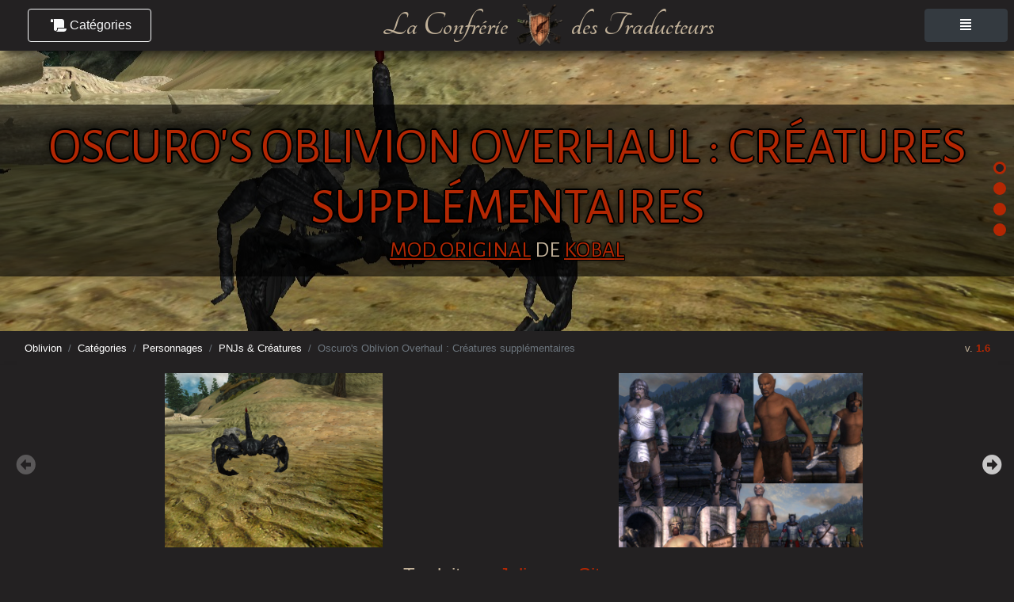

--- FILE ---
content_type: text/html; charset=UTF-8
request_url: https://www.confrerie-des-traducteurs.fr/oblivion/mods/2171/personnages/pnjs_et_creatures/oscuros_oblivion_overhaul__creatures_supplementaires
body_size: 7427
content:
<!DOCTYPE html>
<html lang="fr">
<head>
    <meta charset="UTF-8"/>
    <base href="/">
    <link rel="alternate" type="application/rss+xml" href="/oblivion/rss"/>
    <link rel="apple-touch-icon" sizes="57x57" href="favicons/apple-touch-icon-57x57.png"/>
    <link rel="apple-touch-icon" sizes="114x114" href="favicons/apple-touch-icon-114x114.png"/>
    <link rel="apple-touch-icon" sizes="72x72" href="favicons/apple-touch-icon-72x72.png"/>
    <link rel="apple-touch-icon" sizes="144x144" href="favicons/apple-touch-icon-144x144.png"/>
    <link rel="apple-touch-icon" sizes="60x60" href="favicons/apple-touch-icon-60x60.png"/>
    <link rel="apple-touch-icon" sizes="120x120" href="favicons/apple-touch-icon-120x120.png"/>
    <link rel="apple-touch-icon" sizes="76x76" href="favicons/apple-touch-icon-76x76.png"/>
    <link rel="apple-touch-icon" sizes="152x152" href="favicons/apple-touch-icon-152x152.png"/>
    <link rel="icon" type="image/png" href="favicons/favicon-196x196.png" sizes="196x196"/>
    <link rel="icon" type="image/png" href="favicons/favicon-96x96.png" sizes="96x96"/>
    <link rel="icon" type="image/png" href="favicons/favicon-32x32.png" sizes="32x32"/>
    <link rel="icon" type="image/png" href="favicons/favicon-16x16.png" sizes="16x16"/>
    <link rel="icon" type="image/png" href="favicons/favicon-128.png" sizes="128x128"/>
    <meta name="msapplication-TileColor" content="#FFFFFF"/>
    <meta name="msapplication-TileImage" content="favicons/mstile-144x144.png"/>
    <meta name="msapplication-square70x70logo" content="favicons/mstile-70x70.png"/>
    <meta name="msapplication-square150x150logo" content="favicons/mstile-150x150.png"/>
    <meta name="msapplication-wide310x150logo" content="favicons/mstile-310x150.png"/>
    <meta name="msapplication-square310x310logo" content="favicons/mstile-310x310.png"/>
    <meta http-equiv="X-UA-Compatible" content="IE=edge">
    <meta name="viewport" content="width=device-width, initial-scale=1">
    <meta name="Description" content="Traduction et création de mods pour Oblivion."/>
    <meta name="Keywords" content="Oblivion, tes, fallout, mods, mod, traduction, français, traductions, française, fr, confrérie, traducteurs"/>
    <meta name="Author" content="Pierre Galaup"/>
    <meta http-equiv="content-language" content="fr-FR"/>
    <meta name="language" content="fr-FR"/>

    <link rel="stylesheet" href="https://fonts.googleapis.com/css?family=Source+Sans+Pro:300,400,400i,700&display=fallback"/>
    <link rel="stylesheet" href="https://cdn.jsdelivr.net/npm/bootstrap@4.6.2/dist/css/bootstrap.min.css"/>
    <link rel="stylesheet" href="https://cdnjs.cloudflare.com/ajax/libs/font-awesome/5.15.4/css/all.min.css"/>

            <link rel="stylesheet" href="https://cdnjs.cloudflare.com/ajax/libs/slick-carousel/1.9.0/slick.min.css"/>
    <link rel="stylesheet" href="https://cdnjs.cloudflare.com/ajax/libs/slick-carousel/1.9.0/slick-theme.min.css"/>
    <link rel="stylesheet" href="https://cdnjs.cloudflare.com/ajax/libs/lightgallery/1.10.0/css/lightgallery.min.css"/>
    <link rel="stylesheet" href="https://cdn.jsdelivr.net/npm/select2@4.0.13/dist/css/select2.min.css">
    <link rel="stylesheet" href="design/libraries/select2-theme-bootstrap4-1.0.0/select2-bootstrap.min.css">

            <link rel="stylesheet" type="text/css" href="design/assets/oblivion.7c6e12c812b53e322fb910ce605b308a0422f8de.css" media="all" />
    
    <!--[if lt IE 9]>
    <script src="https://cdnjs.cloudflare.com/ajax/libs/html5shiv/3.7.3/html5shiv.min.js"></script>
    <script src="https://cdnjs.cloudflare.com/ajax/libs/respond.js/1.4.2/respond.min.js"></script><![endif]-->
    <script>window.MSInputMethodContext && document.documentMode && document.write('<script src="https://cdn.jsdelivr.net/gh/nuxodin/ie11CustomProperties@4.1.0/ie11CustomProperties.min.js"><\/script>');</script>

    <title>Oscuro&#039;s Oblivion Overhaul : Créatures supplémentaires - La Confrérie des Traducteurs</title>

            <meta name="twitter:card" content="summary_large_image">
        <meta name="twitter:site" content="@Confrerie_Trads">
        <meta name="twitter:title" content="Oscuro&#039;s Oblivion Overhaul : Créatures supplémentaires">
        <meta name="twitter:description" content="Rajoute de nombreuses créatures à OOO. ">
        <meta name="twitter:creator" content="@Confrerie_Trads">
        <meta name="twitter:image:src" content="https://mods2.confrerie-des-traducteurs.fr/oblivion/2171/images/thumb_tab.jpg">

        <meta property="og:title" content="Oscuro&#039;s Oblivion Overhaul : Créatures supplémentaires"/>
        <meta property="og:type" content="article"/>
        <meta property="og:url" content=""/>
        <meta property="og:image" content="https://mods2.confrerie-des-traducteurs.fr/oblivion/2171/images/thumb_tab.jpg"/>
        <meta property="og:description" content="Rajoute de nombreuses créatures à OOO. "/>
        <meta property="og:site_name" content="La Confrérie des Traducteurs"/>
        <meta property="og:locale" content="fr_FR"/>
    </head>

<body class="wrapper d-flex flex-direction-column m-0">
<section id="content">

    <nav id="nav" class="navbar navbar-expand-xxl fixed-top no-gutters m-0 px-2 py-0">
        <button id="nav-button" class="btn btn-dark d-inline-block d-xxl-none col-2 col-sm-1 order-3 py-2 px-3" type="button" data-toggle="collapse" data-target=".navbarSupportedContent" aria-controls="navbarSupportedContent" aria-expanded="false" aria-label="Toggle navigation">
            <i class="fas fa-align-justify"></i>
        </button>
        <div id="sidebarCollapse" class="col-xxl-1 col-2 order-1 d-flex justify-content-center">
            <button type="button" class="btn btn-outline-light side-menu-btn d-flex px-4 py-3 py-lg-2 px-lg-auto px-xxl-1">
                <i class="fas fa-scroll my-auto m-1"></i>
                <p class="category m-0 d-none d-lg-block">Catégories</p>
            </button>
        </div>
        <div class="collapse navbar-collapse col-xl-3 navbarSupportedContent order-xl-2 order-4 text-left">
            <ul class="nav navbar-nav col-xl-12 col-7 m-auto p-0 d-flex text-center justify-content-around">
                <li class="nav-item p-0 m-auto col-auto d-inline-flex">
                    <a class="nav-link px-0 ml-xl-2" href=""><i class="FA-icon fas fa-home"></i>Portail</a>
                </li>
                <li class="nav-item p-0 m-auto col-auto d-inline-flex">
                    <a class="nav-link px-0" href="forum"><i class="FA-icon fas fa-users"></i>Forum</a>
                </li>
                <li class="nav-item dropdown p-0 m-auto col-auto">
                    <a class="otherGames nav-link dropdown-toggle px-0 m-auto" href="#" id="navbarDropdownMenu" role="button" data-toggle="dropdown" aria-haspopup="true" aria-expanded="false"><i class="FA-icon fas fa-gamepad"></i>Les autres jeux</a>
                    <div class="dropdown-menu mx-auto mb-3" aria-labelledby="navbarDropdownMenu">
                                                    <a class="dropdown-item p-1" href="/morrowind">Morrowind</a>
                                                                                                    <a class="dropdown-item p-1" href="/skyrim">Skyrim</a>
                                                <div class="dropdown-divider"></div>
                                                    <a class="dropdown-item p-1" href="/fallout3">Fallout 3</a>
                                                                            <a class="dropdown-item p-1" href="/fallout-new-vegas">Fallout New Vegas</a>
                                                                            <a class="dropdown-item p-1" href="/fallout4">Fallout 4</a>
                                                                            <div class="dropdown-divider"></div>
                            <a class="dropdown-item p-1" href="/general">Site généraliste</a>
                                            </div>
                </li>
            </ul>
        </div>
        <div class="col-auto order-xl-2 order-2 m-auto text-center navbar-brand">
            <a class="d-inline-flex m-0 h2" href="/oblivion">
                <p class="m-0 align-self-center">La Confrérie</p>
                <img src="design/images/logos/confrerie-des-traducteurs-small.png" class="logo-conf" alt="Logo">
                <p class="m-0 align-self-center">des Traducteurs</p>
            </a>
        </div>
        <div class="collapse navbar-collapse col-xl-4 ml-auto navbarSupportedContent order-lg-4 order-5">
            <ul class="nav navbar-nav col-xl-12 col-12 m-0 text-center p-0">
                <li class="nav-item p-0 d-inline-flex col-auto col-xl-5 flex-1 order-4 order-xl-1 order-4 mb-3 mx-auto mx-xl-0 mb-xl-0">
                    <input id="searchbar" class="col-9 form-control py-0 my-auto" type="search" placeholder="Rechercher" aria-label="Search">
                    <button class="search-btn btn btn-outline-light col-auto ml-1 my-auto" type="submit" onclick="SubmitFastSearch();"><i class="fas fa-search"></i></button>
                </li>
                <li class="nav-item d-inline-flex col-auto col-xl-auto m-auto p-0 order-1 order-xl-2">
                    <a class="nav-link p-0 m-1 ml-xl-3" href="https://fr.tipeee.com/la-confrerie-des-traducteurs"><i class="FA-icon far fa-heart"></i>Tipee</a>
                </li>
                <li class="nav-item d-inline-flex col-auto col-xl-auto m-auto p-0 order-1 order-xl-2">
                    <a class="nav-link p-0 m-1 ml-xl-3" href="https://www.confrerie-des-traducteurs.fr/wiki"><i class="FA-icon fas fa-book"></i>Wiki</a>
                </li>
                <li class="nav-item d-inline-flex col-auto col-xl-auto m-auto p-0 order-2 order-xl-3">
                    <a class="nav-link p-0 m-1" href="forum/page/discord"><i class="FA-icon fab fa-discord"></i>Discord</a>
                </li>

                            </ul>
        </div>
    </nav>

    <nav id="sidebar">
        <div class="h5 search-side pl-3 mt-4 px-0 py-3">
            <a class="" href="/oblivion/recherche/?search=advanced">Recherche avancée</a>
        </div>

        <div class="sidebar-header h4 font-weight-bold p-3">
            <a class="mods" href="/oblivion/categories">Catégories</a>
        </div>
        <ul class="list-unstyled components">
                                                <a href="#armurerieSubmenu" data-toggle="collapse" aria-expanded="false" class="dropdown dropdown-toggle">Armurerie</a>
                    <ul class="collapse list-unstyled inner-ul" id="armurerieSubmenu">
                                                    <li><a href="/oblivion/categories/armurerie/armes">Armes</a></li>
                                                    <li><a href="/oblivion/categories/armurerie/armes_et_armures">Armes &amp; Armures</a></li>
                                                    <li><a href="/oblivion/categories/armurerie/armures">Armures</a></li>
                                            </ul>
                                                                <li><a href="/oblivion/categories/audio">Audio</a></li>
                                                                <li><a href="/oblivion/categories/correctifs">Correctifs</a></li>
                                                                <a href="#cyrodiilSubmenu" data-toggle="collapse" aria-expanded="false" class="dropdown dropdown-toggle">Cyrodiil</a>
                    <ul class="collapse list-unstyled inner-ul" id="cyrodiilSubmenu">
                                                    <li><a href="/oblivion/categories/cyrodiil/habitations">Habitations</a></li>
                                                    <li><a href="/oblivion/categories/cyrodiil/lieux">Lieux</a></li>
                                                    <li><a href="/oblivion/categories/cyrodiil/villes_et_villages">Villes &amp; Villages</a></li>
                                            </ul>
                                                                <a href="#graphismesSubmenu" data-toggle="collapse" aria-expanded="false" class="dropdown dropdown-toggle">Graphismes</a>
                    <ul class="collapse list-unstyled inner-ul" id="graphismesSubmenu">
                                                    <li><a href="/oblivion/categories/graphismes/apparence">Apparence</a></li>
                                                    <li><a href="/oblivion/categories/graphismes/environnement">Environnement</a></li>
                                                    <li><a href="/oblivion/categories/graphismes/interface">Interface</a></li>
                                                    <li><a href="/oblivion/categories/graphismes/retexturations">Retexturations</a></li>
                                            </ul>
                                                                <li><a href="/oblivion/categories/guildes_et_quetes">Guildes &amp; Quêtes</a></li>
                                                                <li><a href="/oblivion/categories/jouabilite">Jouabilité</a></li>
                                                                <li><a href="/oblivion/categories/magie">Magie</a></li>
                                                                <li><a href="/oblivion/categories/nehrim">Nehrim</a></li>
                                                                <li><a href="/oblivion/categories/objets_et_consommables">Objets &amp; Consommables</a></li>
                                                                <a href="#personnagesSubmenu" data-toggle="collapse" aria-expanded="false" class="dropdown dropdown-toggle">Personnages</a>
                    <ul class="collapse list-unstyled inner-ul" id="personnagesSubmenu">
                                                    <li><a href="/oblivion/categories/personnages/compagnons">Compagnons</a></li>
                                                    <li><a href="/oblivion/categories/personnages/pnjs_et_creatures">PNJs &amp; Créatures</a></li>
                                                    <li><a href="/oblivion/categories/personnages/races">Races</a></li>
                                            </ul>
                                                                <li><a href="/oblivion/categories/ressources_communes">Ressources communes</a></li>
                                                                <li><a href="/oblivion/categories/utilitaires">Utilitaires</a></li>
                                                                <li><a href="/oblivion/categories/vetements_et_accessoires">Vêtements &amp; Accessoires</a></li>
                                    </ul>
    </nav>

    
            <div data-spy="affix" id="dot-nav" class="d-xs-none">
            <ul class="list-unstyled p-0 m-0">
                <li class="awesome-tooltip active" title="Médias"><a href="#header"></a></li>
                <li class="awesome-tooltip" title="Prérequis"><a href="#prerequis"></a></li>
                <li class="awesome-tooltip" title="Description"><a href="#description"></a></li>
                <li class="awesome-tooltip" title="Télécharger"><a href="#download"></a></li>
            </ul>
        </div>
        
    
            <section class="header-fit">
        <header id="header">
            <div class="page-header d-flex flex-wrap" id="topImage" style="background-image: url('https://mods2.confrerie-des-traducteurs.fr/oblivion/2171/images/big/1.jpg');">
                <div class="page-title col-12 text-center p-3 mt-auto">

                    
                    <h1 class="m-0">Oscuro&#039;s Oblivion Overhaul : Créatures supplémentaires</h1>
                    
                                            <h3 class="modFrom m-0"><a target="_blank" class="author author-link" href="https://www.nexusmods.com/oblivion/mods/45380/?">Mod original</a> de
                                <span class="author">
                                <a class="author author-link" target="_blank" href="/oblivion/recherche/?search=advanced&aAuthors=1287-Kobal">Kobal</a>                            </span>
                        </h3>
                                    </div>
                                <div class="tags col-12 tags-upper align-self-end">
                    <div class="inner-tags justify-content-end flex-wrap d-none d-md-flex" style="margin-right: 10px;">
                                            </div>
                </div>
            </div>

                        <div class="col-12 d-flex justify-content-between flex-wrap breadcrumb-mod">
                <nav aria-label="breadcrumb col-12 col-md-8 rounded-0 m-0">
                    <ol class="breadcrumb rounded-0 m-0 text-white">
                                                    <li class="breadcrumb-item">
                                <a href="oblivion">Oblivion</a>                            </li>
                                                    <li class="breadcrumb-item">
                                <a href="oblivion/categories">Catégories</a>                            </li>
                                                    <li class="breadcrumb-item">
                                <a href="oblivion/categories/personnages">Personnages</a>                            </li>
                                                    <li class="breadcrumb-item">
                                <a href="oblivion/categories/personnages/pnjs_et_creatures">PNJs &amp; Créatures</a>                            </li>
                                                    <li class="breadcrumb-item active" aria-current="page">
                                Oscuro&#039;s Oblivion Overhaul : Créatures supplémentaires                            </li>
                                            </ol>
                </nav>
                                    <p class="version-top col-12 col-md-4 mb-0 align-self-center text-md-right">v. <span class="version-top-number">1.6</span></p>
                            </div>
                        <section id="slider" class="slider col-12 slider-hidden">
                
                                                                                        <a class="slide" href="https://mods2.confrerie-des-traducteurs.fr/oblivion/2171/images/big/1.jpg">
                                <img alt="Image du mod" src="https://mods2.confrerie-des-traducteurs.fr/oblivion/2171/images/big/1.jpg">
                            </a>
                                                                                                <a class="slide" href="https://mods2.confrerie-des-traducteurs.fr/oblivion/2171/images/big/2.jpg">
                                <img alt="Image du mod" src="https://mods2.confrerie-des-traducteurs.fr/oblivion/2171/images/big/2.jpg">
                            </a>
                                                                                                <a class="slide" href="https://mods2.confrerie-des-traducteurs.fr/oblivion/2171/images/big/3.jpg">
                                <img alt="Image du mod" src="https://mods2.confrerie-des-traducteurs.fr/oblivion/2171/images/big/3.jpg">
                            </a>
                                                                                                <a class="slide" href="https://mods2.confrerie-des-traducteurs.fr/oblivion/2171/images/big/4.jpg">
                                <img alt="Image du mod" src="https://mods2.confrerie-des-traducteurs.fr/oblivion/2171/images/big/4.jpg">
                            </a>
                                                                                                <a class="slide" href="https://mods2.confrerie-des-traducteurs.fr/oblivion/2171/images/big/5.jpg">
                                <img alt="Image du mod" src="https://mods2.confrerie-des-traducteurs.fr/oblivion/2171/images/big/5.jpg">
                            </a>
                                                                                                <a class="slide" href="https://mods2.confrerie-des-traducteurs.fr/oblivion/2171/images/big/6.jpg">
                                <img alt="Image du mod" src="https://mods2.confrerie-des-traducteurs.fr/oblivion/2171/images/big/6.jpg">
                            </a>
                                                                                                <a class="slide" href="https://mods2.confrerie-des-traducteurs.fr/oblivion/2171/images/big/7.jpg">
                                <img alt="Image du mod" src="https://mods2.confrerie-des-traducteurs.fr/oblivion/2171/images/big/7.jpg">
                            </a>
                                                            
                                                                                                                                                                                                                                                                                                                                                                                    </section>
        </header>

                <div id="prerequis" class="bandeau col-12 pb-4 text-center bandeau-autorities">
            <ul class="team col-12  d-md-flex flex-wrap justify-content-around list-unstyled p-0 m-0">
                                    <li>Traduit par <span>Julianos, Sita</span></li>
                                                                                                            </ul>
        </div>
    </section>
        <main class="background" style="background-image: url('design/images/backgrounds/oblivion.jpg'); background-size: cover;">
                     <section class="requirements text-center col-12 py-5 d-inline-flex flex-wrap px-0">
                <div class="col-12 pb-4">
                    <h2>Version                         1.6</h2>
                    <a class="VO" target="_blank" href="https://www.nexusmods.com/oblivion/mods/45380/?">(Lien vers la version originale)</a>                                    </div>
                
                <div class="divider2 divider2-norequired col-6 p-0 mb-0 mt-5 mx-auto"></div>

                <p class="col-xl-8 col-12 mx-auto mt-5 h3">Pour échanger, signaler une erreur ou rapporter un souci, veuillez poster sur le forum :</p>
                <div class="SAML col-12 d-flex justify-content-around text-center">
                    <a class="h4" href="https://www.confrerie-des-traducteurs.fr/forum/viewtopic.php?t=19830">TOPIC SAML</a>
                </div>
            </section>
        
                <section id="description" class="description">
            <div class="bandeau col-12 d-flex text-center py-3">
                <h2 class="col-12 align-self-center m-auto">Description</h2>
            </div>
            <div class="description-inner col-xs-12 col-xl-10 m-auto text-center">

                <div class="description-details col-xl-8 mx-auto m-5 text-left px-0">
                    OOO est une overhaul de très bonne qualité, FCOM également mais il est beaucoup plus instable et incompatible avec d'autres mods. <br />
Malheureusement OOO n'a pas un bestiaire énorme, le but de ce mod est d'augmenter ce dernier et de rendre l'expérience d'OOO plus intéressante. <br />
Le mod est divisé en trois parties, chacune se focalisant sur un type d'ennemi. <br />
<br />
Les créatures avec des * sont considérés comme mythiques/boss.<br />
Le mod rajoute également quelques armes et armures en rapport avec le contenu comme l'armure du seigneur daedrique pour l'addon des Daedras. <br />
<br />
1. Les créatures <br />
• Lapins : remplacent certains loups errants<br />
• Renards : idem<br />
• Lapins, renards et trolls des neiges : montagnes de Bruma<br />
• Bubbulture : un oiseau qui peut-être trouvé dans les forêts de Boinoir. <br />
• Serpent : forêts de Boinoir et quelques endroits aléatoires. <br />
• Scorpion : côte d'Anvil<br />
• Tigre : nouveau familier des amazones. <br />
• Buffle<br />
• Nouvelle varité de gobelin<br />
• Chauve-souris<br />
• Géant des collines : créature rare qui peut-être près des montagnes et des collines. Très puissante, elle vous laissera tranquille à moins que nous n'approchiez de trop près. <br />
• Lamia et dreugh dans les zones aquatiques d'OOO considérés comme dangereuses. <br />
• Loup effrayant*<br />
• Durzog*<br />
• Scorpion géant*<br />
<br />
Les trolls sont maintenant plus puissants (un grade en dessous des ogres) et apparaissent plus tard. <br />
Les loups effrayant prennent leur ancienne place. <br />
Les serpents et les scorpions ont un poison qui dure assez longtemps. <br />
<br />
<br />
2. Les morts-vivants : <br />
Dans OOO les morts-vivants sont les seuls créatures qui n'ont pas de version plus forte. <br />
Maintenant ce ne plus le cas, je vous recommande fortement de lire les affiches dans les cités car certains donjons sont devenus beaucoup plus dure. <br />
<br />
• Les chefs squelettes de la brigade mystique ont des armures que vous pourrez parfois récupérer. <br />
• Zombie de différentes races. <br />
• Liches femelles<br />
• Spectre de seigneur<br />
• Nouveaux rats<br />
• Goules<br />
• Banshee<br />
• Chevaliers morts-vivants. <br />
• Différents boss/morts-vivants liés à des quêtes vanilla et d'OOO ont une apparence spéciale. <br />
<br />
Et une petite surprise, un artéfact de Morrowind, à vous de le trouver.<br />
<br />
<br />
3. Les daedras : <br />
• Il y a déjà une grande varité de daedras dans Oblivion et encore plus avec OOO. <br />
Cependant l'invasion des daedras est une blague, la difficulté des portes d'Oblivion est une blague, le butin inintéressant. <br />
À partir de maintenant vous allez en baver pour obtenir le titre de Héros de Kvatch, l'Oblivion utilise maintenant un système de nivellement pour ses troupes, couplés à une plus grande quantité de troupes mieux formés. <br />
La pierre sigilaire est mieux protégée, impossible d'aller la récupérer en passant. <br />
• Les drémoras Valkynaz sont plus rares et ne portent plus que rarement un ensemble daedrique, mais il y a une probabilité que le butin soit enchanté. <br />
• Quelques boss de haut niveau, dont un qui porte l'armure du seigneur daedrique. (En fait c'est l'armure daedrique de Morrowind qui est beaucoup plus belle) <br />
• Les pierres sigilaires sont maintenant beaucoup plus puissantes afin de mieux correspondre au reste d'OOO. <br />
• Les alliés de la quête principale sont devenus beaucoup plus puissants pour avoir une chance de survie, contrairement à vous... <br />
• Un easter egg...
                </div>
                
                
                            </div>

                        <div id="download" class="download col-12 text-center my-4">
                                                                                                
                                    <a href="/oblivion/telechargement/2171/0" role="button">
                        <button class="btn btn-lg" data-toggle="tooltip" data-html="true" data-placement="top"
                                data-original-title="Taille de l'archive : 215.15 Mo"><i class="fas fa-cloud-download-alt"></i> Télécharger le mod !
                        </button>
                    </a>
                
                <br/>
                <small>
                                            Mise à jour de l’archive&nbsp;: 30/10/2016 02:24:53                                    </small>
            </div>

                        <p class="share mb-0 pb-3 col-12 text-center h3">Retrouvez nos guides pour installer au mieux vos mods :<br/>
                <a target="_blank" href="https://www.confrerie-des-traducteurs.fr/wiki" class="mr-2 d-inline-block h4">Les guides de la Confrérie des Traducteurs</a>
            </p>

                        <p class="share mb-0 pb-3 col-12 text-center">Partager le mod :<br/>
                <a target="_blank" data-toggle="tooltip" title="Facebook" href="https://www.facebook.com/sharer.php?u=&t=Oscuro&#039;s Oblivion Overhaul : Créatures supplémentaires" class="facebook-button mr-2 d-inline-block" rel="nofollow" onclick="window.open(this.href, '', 'menubar=no,toolbar=no,resizable=yes,scrollbars=yes,height=500,width=700');return false;"><i class="FA-icon fab fa-facebook-square"></i></a>
                <a target="_blank" data-toggle="tooltip" title="Envoyer par Email" href="mailto:?subject=Oscuro&#039;s Oblivion Overhaul : Créatures supplémentaires&body=" class="mail-button mr-2 d-inline-block" rel="nofollow"><i class="FA-icon fas fa-envelope-square"></i></a>
            </p>
        </section>

            </main>

    <footer id="footer" class="col-12 p-3 mb-0 d-flex flex-wrap justify-content-between">
        <div class="col-6 col-md-2 order-2 order-md-1 d-flex flex-wrap p-0">
            <a class="col-12 px-0 my-auto" href="/oblivion/rss"><i class="FA-icon fas fa-rss"></i>Flux RSS</a>
            <a class="col-12 px-0 my-auto" href="/oblivion/dons"><i class="FA-icon fas fa-hand-holding-usd"></i>Faire un don</a>
        </div>
        <div class="col-12 col-md-8 text-center p-0 order-1 order-md-2">
            <div class="d-flex col-12 col-md-auto justify-content-around justify-content-sm-center p-0">
                <a href="/oblivion/admin/edition_mod/2171/?global=0" data-toggle="tooltip" title="Administration du site">
                    <i class="FA-icon fas fa-cogs"></i>
                </a>
                <p class="mb-1 mr-1">- La Confrérie des Traducteurs - Site Oblivion -</p>
                <a href="/oblivion/contact" data-toggle="tooltip" title="Contact">
                    <i class="FA-icon fas fa-paper-plane"></i>
                </a>
            </div>
            <div>
                <a href="https://www.facebook.com/groups/124898187535063/" target="_blank" data-toggle="tooltip" title="Rejoindre la Confrérie des Traducteurs sur Facebook">
                    <i class="FA-icon fab fa-facebook-square"></i>
                </a>
                <a href="https://steamcommunity.com/groups/confrerie-des-traducteurs" target="_blank" data-toggle="tooltip" title="Rejoindre la Confrérie des Traducteurs sur Steam">
                    <i class="FA-icon fab fa-steam-square"></i>
                </a>
                <a href="https://www.youtube.com/channel/UCpUcyVtYtlpjPlJrhv3IcfQ" target="_blank" data-toggle="tooltip" title="Rejoindre la Confrérie des Traducteurs sur Youtube">
                    <i class="FA-icon fab fa-youtube-square"></i>
                </a>
            </div>
            <div class="p-0 m-0 d-flex justify-content-center m-0">
                <p class="m-0">Créé avec <i class="fas fa-coffee"></i> &amp; <i class="fas fa-headphones-alt"></i> par Jennifer Joret et <a href="https://www.pierre-galaup.fr" target="_blank" data-toggle="tooltip" title="Développeur">Pierre Galaup</a> (<a href="/oblivion/credits">crédits</a>)</p>
            </div>
        </div>
        <div class="col-6 col-md-2 order-3 order-md-3 d-flex flex-wrap p-0">
            <a class="col-12 px-0 text-right" href="/oblivion/aboutus">About us<i class="FA-icon fas fa-thumbs-up ml-2"></i></a>
            <a class="col-12 px-0 m-auto text-right" href="forum/viewforum.php?f=78">Livre d'or<i class="FA-icon fas fa-book-open ml-2"></i></a>
        </div>
    </footer>
    <iframe class="height-change-listener" tabindex="-1"></iframe>
</section>


<script src="https://cdnjs.cloudflare.com/ajax/libs/jquery/3.7.1/jquery.min.js"></script>
<script src="https://cdn.jsdelivr.net/npm/bootstrap@4.6.2/dist/js/bootstrap.bundle.min.js"></script>
<script src="https://cdnjs.cloudflare.com/ajax/libs/font-awesome/5.15.4/js/all.min.js"></script>
<script src="https://cdnjs.cloudflare.com/ajax/libs/axios/1.10.0/axios.min.js"></script>
<script src="https://cdn.jsdelivr.net/npm/bootstrap-autocomplete@2.3.7/dist/latest/bootstrap-autocomplete.min.js"></script>

<script>
    const game = 'oblivion';
    const isSkyrim = false;

    const fastSearchUrl = '/oblivion/api/recherche/autocomplete';
</script>

<script src="design/assets/generic.a8498ee94348d8467c12e067eb6a8e7a626f8689.js"></script>

    <script src="https://cdnjs.cloudflare.com/ajax/libs/slick-carousel/1.9.0/slick.min.js"></script>
    <script src="https://cdnjs.cloudflare.com/ajax/libs/jquery-mousewheel/3.2.2/jquery.mousewheel.min.js"></script>
    <script src="https://cdnjs.cloudflare.com/ajax/libs/lightgallery/1.10.0/js/lightgallery.min.js"></script>

            <script src="design/assets/mods.06195c066ee758741fd6dee013a052a33bc6bb9b.js"></script>
    
</body>
</html>

--- FILE ---
content_type: text/css
request_url: https://www.confrerie-des-traducteurs.fr/design/assets/oblivion.7c6e12c812b53e322fb910ce605b308a0422f8de.css
body_size: 4484
content:
@import url('https://fonts.googleapis.com/css2?family=Alegreya+Sans&display=swap');@import url('https://fonts.googleapis.com/css2?family=Tangerine:wght@700&display=swap');@font-face{font-family:'Segoe UI';font-style:normal;font-weight:400;src:local('Segoe UI'),url(/design/webfonts/segoeui.ttf) format('ttf')}:root{--nexusmod:#8197ec}*{font-family:'Segoe UI',sans-serif}body{background-color:var(--fonce)}.page-title h1,.modName,.modFrom,.author,a.nav-link{font-family:'Alegreya Sans',sans-serif}.navbar-brand p{font-family:'Tangerine',cursive}.navbar-brand a{font-size:2.2em !important}.btn:focus,.btn:active,a:focus,a:active,button:focus,button:active{outline:none !important;-webkit-box-shadow:none !important;box-shadow:none !important}#navbar a[aria-expanded=true]{color:#fff;background:var(--fonce)}.FA-icon{margin-right:.3em;color:var(--moyen) !important}.background{background-position:top;background-attachment:fixed}.requirements,.description,.inner-page{background-image:url(/design/images/sites/texture-noise.png) !important}.navbar{background-color:var(--fonce);-webkit-box-shadow:0 10px 15px -5px rgba(0,0,0,.75);box-shadow:0 10px 15px -5px rgba(0,0,0,.75)}.navbar-brand{color:var(--clair)}.h2{font-size:1.9em}.navbar-nav .nav-link{color:#fff}a.nav-link{color:#fff;font-weight:100}a:hover{color:var(--moyen) !important}.logo-conf{height:100%;width:60px;max-width:60px;margin:0 10px}.search-btn:hover,.side-menu-btn:hover{background-color:var(--fonce);color:var(--moyen);border-color:var(--moyen)}input[type=search]:focus{-webkit-box-shadow:none;box-shadow:none}.dropdown-menu.show,#ui-id-1{border-color:var(--fonce);background-color:var(--fonce)}.dropdown-menu.show a,#ui-id-1 .ui-menu-item div{color:#fff !important}.dropdown-menu.show a:hover,#ui-id-1 .ui-menu-item div:hover{font-weight:700;color:var(--moyen) !important;background-color:var(--background) !important;border-color:#000 !important}#ui-id-1{z-index:2000 !important;position:fixed !important}#admin{position:fixed;right:10px;top:10%;z-index:999;border:2px solid var(--moyen);border-radius:50%;background-color:var(--fonce);outline:none;color:#fff;width:3em;height:3em}#admin a{padding:1rem}#dot-nav{position:fixed;right:10px;top:27%;height:auto;z-index:999}#dot-nav-counter{position:fixed;right:10px;top:18%;height:auto;z-index:999}#dot-nav li,#dot-nav-counter li{position:relative;background-color:var(--moyen);border:3px solid var(--moyen);border-radius:15px;cursor:pointer;padding:5px;height:10px;margin-top:10px;width:10px}#dot-nav li.active,#dot-nav-counter li.active,#dot-nav li:hover,#dot-nav-counter li:hover{background-color:var(--fonce)}.header-fit{display:-webkit-box !important;display:-ms-flexbox !important;display:flex !important;-webkit-box-orient:vertical !important;-webkit-box-direction:normal !important;-ms-flex-direction:column !important;flex-direction:column !important;min-height:100vh}header{display:contents}.page-header{word-wrap:break-word;background-position:center;background-attachment:fixed;background-repeat:no-repeat;background-size:cover;min-height:58vh;-webkit-box-flex:1;-ms-flex:1;flex:1}.page-title{background-color:rgba(0,0,0,.6);color:var(--clair);text-shadow:1px 0 0 #000,-1px 0 0 #000,0 1px 0 #000,0 -1px 0 #000,1px 1px #000,-1px -1px 0 #000,1px -1px 0 #000,-1px 1px 0 #000,0 0 5px #000;text-transform:uppercase}.page-title h1{color:var(--title);text-shadow:2px 0 0 #000,-2px 0 0 #000,0 2px 0 #000,0 -2px 0 #000,1px 1px #000,-1px -1px 0 #000,1px -1px 0 #000,-1px 1px 0 #000,0 0 10px #000;font-size:4rem}.author{color:var(--title)}.author-link{-webkit-text-decoration:underline var(--title) !important;text-decoration:underline var(--title) !important;cursor:pointer}.tag{white-space:nowrap;cursor:pointer;background-color:var(--fonce) !important;color:var(--clair) !important;font-size:.8rem}.fa-tag{color:var(--moyen) !important}.fa-tags{color:var(--fonce) !important}.tag-more{background-color:var(--moyen) !important;color:var(--fonce) !important}.tag-more:hover{color:var(--clair) !important}ol.breadcrumb,.version-top{font-size:.8em;background-color:var(--fonce)}.version-top{color:var(--clair)}.version-top-number{color:var(--moyen);font-weight:700}.slider{background-color:var(--fonce);padding:10px 50px;overflow:hidden;-webkit-box-shadow:0 5px 10px -5px rgba(0,0,0,.75);box-shadow:0 5px 10px -5px rgba(0,0,0,.75)}.slider-hidden{height:1px;opacity:0;filter:alpha(opacity=0);overflow:hidden}.slide{padding:0 5px;height:220px;overflow:hidden}.slick-slide img{max-width:100%;max-height:100%;width:auto;height:auto;margin:auto;position:relative;top:50%;-webkit-transform:translateY(-50%);transform:translateY(-50%)}.slick-prev:before{content:'\f359';font-family:'Font Awesome\ 5 Free';font-weight:900;font-size:25px}.slick-next:before{content:'\f35a';font-family:'Font Awesome\ 5 Free';font-weight:900;font-size:25px}.slick-next{right:20px}.slick-prev{left:20px}.lg-outer .lg-thumb-item.active,.lg-outer .lg-thumb-item:hover{border-color:var(--moyen)}.slide-video{filter:brightness(20%);-webkit-filter:brightness(20%)}.overlay{position:relative;top:-220px;height:100%;z-index:200;display:-webkit-box;display:-ms-flexbox;display:flex;-webkit-box-pack:center;-ms-flex-pack:center;justify-content:center}.overlay .fa-play{z-index:300;position:relative;top:40%;height:50px;width:70px;padding:10px;border-radius:20%;border:2px solid var(--clair);color:var(--clair);-webkit-filter:drop-shadow(0px 0px 1px rgba(0,0,0,.9));filter:drop-shadow(0px 0px 1px rgba(0,0,0,.9))}.bandeau{background-color:var(--fonce)}.bandeau .team{font-size:1.5rem;font-family:'Alegreya Sans',sans-serif;color:var(--clair)}.team li{margin:0 15px}.team a{color:var(--moyen)}.team a:hover{color:var(--clair) !important}.team span{color:var(--moyen)}.not-proofread{color:#fff;background-color:var(--moyen);border-radius:.3rem;padding:0 .5rem}.not-proofread a{color:#fff !important}.not-proofread a:hover{color:#fff !important}.requirements{background:rgba(255,255,255,.8)}.requirements h2{text-transform:uppercase;color:var(--fonce)}.requirements span{cursor:pointer;-webkit-text-decoration:underline var(--fonce);text-decoration:underline var(--fonce)}.requirements h3{text-transform:uppercase;color:var(--fonce)}.requirements-list li a{cursor:pointer !important;-webkit-text-decoration:underline var(--moyen);text-decoration:underline var(--moyen)}.requirements-list li{font-size:1.5rem}.divider{max-width:.2%;background:var(--fonce);min-height:80px;margin:2% auto}.requirements p{color:var(--fonce)}.divider2{max-height:2px;background:var(--fonce);min-width:80px;min-height:2px;min-width:70%}.divider2-norequired{margin-top:.5rem !important;min-width:50% !important}.SAML{text-transform:uppercase;color:var(--fonce)}.SAML a{-webkit-text-decoration:underline var(--moyen);text-decoration:underline var(--moyen)}.SAML a:hover{color:var(--moyen) !important;-webkit-text-decoration:underline var(--moyen);text-decoration:underline var(--moyen)}.VO{color:var(--fonce);-webkit-text-decoration:underline var(--moyen);text-decoration:underline var(--moyen)}.description{background:rgba(255,255,255,.8)}.bandeau h2{text-transform:uppercase;color:var(--moyen);font-family:'Alegreya Sans',sans-serif}.description-list li{margin:1vh auto}.tags .ici{-webkit-text-decoration:underline var(--moyen);text-decoration:underline var(--moyen)}.tab-pane.active{background-color:var(--clair) !important;border:1px solid var(--fonce) !important}.spoiler.active{background-color:var(--clair) !important;border-bottom:1px solid var(--clair) !important;border-bottom:none !important;position:relative;outline:none;z-index:10}.spoiler{border:1px solid var(--fonce) !important;color:#fff !important;background-color:var(--fonce) !important;border-radius:5px 5px 0 0 !important;padding:5px !important;-webkit-transition:all .2s;transition:all .2s;outline:none;position:relative;width:max-content;top:1px}.spoiler:hover:not(.active){color:var(--clair) !important;border-color:var(--clair) !important;background-color:var(--fonce) !important;outline:none}.tab-pane ul li a{color:var(--moyen)}.tab-pane a:hover{color:var(--fonce) !important}.nav-tabs{border-bottom:none}.convert-mod{-webkit-text-decoration:underline var(--moyen);text-decoration:underline var(--moyen);color:#000 !important;background-color:transparent !important}.convert-mod:hover,.convert-mod:active{color:var(--moyen) !important;-webkit-text-decoration:underline var(--moyen);text-decoration:underline var(--moyen)}.counter-btn,main button:not(.close):not(.btn-success):not(.tox-tbtn):not(.tox-statusbar__wordcount):not(.spoiler),.modal a:not(.convert-mod){color:#fff !important;border-color:var(--fonce) !important;background-color:var(--moyen) !important}.counter-btn:hover,.counter-btn:active,main button:hover:not(.close):not(.btn-success):not(.tox-tbtn):not(.tox-statusbar__wordcount):not(.spoiler),main button:active:not(.close):not(.btn-success):not(.tox-tbtn):not(.tox-statusbar__wordcount):not(.spoiler),.modal a:hover:not(.convert-mod),.modal a:active:not(.convert-mod){color:var(--clair) !important;border-color:var(--clair) !important;background-color:var(--fonce) !important;outline:none !important}.counter-btn{font-weight:400 !important}.btn-success{color:#fff !important;border-color:var(--fonce) !important;background-color:var(--clair) !important}.btn-success:hover,.btn-success :active{color:var(--clair) !important;border-color:var(--clair) !important;background-color:var(--fonce) !important;outline:none !important}.toggle-handle.btn-light{color:#fff !important;border-color:var(--clair) !important;background-color:var(--clair) !important}.toggle-off.btn{padding-left:1.2rem}.btn-primary{color:#fff !important;border-color:var(--fonce) !important;background-color:var(--moyen) !important}.btn-primary:hover,.btn-primary :active{color:var(--clair) !important;border-color:var(--clair) !important;background-color:var(--fonce) !important;outline:none !important}.close,.close:hover,.close:active{color:#000 !important;background-color:transparent !important;border-color:transparent !important}.share .FA-icon{font-size:1.8em}.share .FA-icon:hover{color:var(--fonce) !important}.share a{-webkit-text-decoration:underline var(--moyen);text-decoration:underline var(--moyen)}.share a:hover{color:var(--moyen) !important;-webkit-text-decoration:underline var(--moyen);text-decoration:underline var(--moyen)}footer{background-color:var(--fonce);color:var(--clair)}#content{width:100%;min-height:100vh;-webkit-transition:all .3s;transition:all .3s;position:absolute;top:0;right:0}#content.active{width:calc(100% - 15vw)}a,a:hover,a:focus{color:inherit;text-decoration:none;-webkit-transition:all .3s;transition:all .3s}.navbar-btn{-webkit-box-shadow:none;box-shadow:none;outline:none !important;border:none}#sidebar{z-index:1000;margin-left:-15vw;min-width:15vw;max-width:15vw;background:var(--fonce);color:#fff;position:fixed;height:93vh;-webkit-transition:all .3s;transition:all .3s;overflow:auto}#sidebar.active{-webkit-box-shadow:5px 0 20px 0 rgba(0,0,0,.75);box-shadow:5px 0 20px 0 rgba(0,0,0,.75)}#sidebar .mods{color:var(--moyen);text-transform:uppercase}#sidebar .sidebar-header{background:var(--fonce)}#sidebar ul a{background-color:var(--moyen);padding:10px;display:block}#sidebar ul a:hover{color:var(--clair);background:#000}#sidebar .dropdown-toggle:after{position:absolute;top:50%;right:10%;-webkit-transform:translateY(-50%);transform:translateY(-50%)}#sidebar .dropdown-toggle[aria-expanded=true]:after{position:absolute;top:50%;right:10%;-webkit-transform:rotate(.5turn);transform:rotate(.5turn)}nav ul ul a{border-bottom:2px solid var(--clair);background:var(--fonce) !important}.height-change-listener{position:absolute;top:0;bottom:0;left:0;height:100%;width:0;border:0;background-color:transparent}.compatibility-li a{border-bottom:none !important}.tags-info{font-size:.7em;vertical-align:top}.description-details{font-size:1.1rem !important;text-align:justify !important}.description-details a,.tab-pane a{-webkit-text-decoration:underline var(--moyen);text-decoration:underline var(--moyen)}.tooltip-inner{max-width:400px !important}.bootstrap-autocomplete{width:auto !important;max-width:400px}.bootstrap-autocomplete>.dropdown-item{padding:0 .25rem !important;cursor:pointer}.bootstrap-autocomplete>.dropdown-item.active,.dropdown-item:active{background-color:var(--fonce)}input[type=search]::-webkit-search-cancel-button{color:var(--moyen)}#SearchUsedTable a{color:var(--moyen) !important;background-color:transparent !important;border-color:transparent !important}.modal-xlg{max-width:1000px}.center-tr{text-align:center}.select2-container--bootstrap .select2-results__option--highlighted[aria-selected]{background-color:var(--moyen) !important}.select2-container--bootstrap.select2-container--focus .select2-selection,.select2-container--bootstrap.select2-container--open .select2-selection,.select2-container--bootstrap .select2-dropdown{border-color:var(--moyen) !important}.form-control:focus{border-color:var(--moyen) !important;box-shadow:none !important}.select2-selection{width:100%}.select2-container--bootstrap.select2-container--focus .select2-selection,.select2-container--bootstrap.select2-container--open .select2-selection{border-color:var(--moyen) !important;-webkit-box-shadow:none !important;box-shadow:none !important}.bootstrap-switch .bootstrap-switch-handle-on.bootstrap-switch-primary,.bootstrap-switch .bootstrap-switch-handle-off.bootstrap-switch-primary{background:var(--moyen) !important}.bootstrap-switch.bootstrap-switch-focused{border-color:transparent !important;-webkit-box-shadow:none !important;box-shadow:none !important}.dropzone{border:2px solid var(--moyen)}.table{width:100% !important}input[type=search]::-ms-clear{display:none;width:0;height:0}input[type=search]::-ms-reveal{display:none;width:0;height:0}input[type=search]::-webkit-search-decoration,input[type=search]::-webkit-search-cancel-button,input[type=search]::-webkit-search-results-button,input[type=search]::-webkit-search-results-decoration{display:none}.custom-control-input:checked~.custom-control-label:after{background-color:var(--moyen) !important}.custom-control-input:checked~.custom-control-label:before{border-color:var(--fonce) !important;background-color:var(--fonce) !important}.custom-control-label:before{border:var(--clair) 1px solid !important;-webkit-box-shadow:none !important;box-shadow:none !important}.custom-switch .custom-control-label:after{background-color:var(--clair) !important}.search-side{color:#fff;background-color:var(--moyen)}.search-side a:hover{color:var(--fonce) !important}.card-container{width:100%}.card-img-top{width:100%;height:150px;object-fit:cover;background-color:var(--fonce)}.card-img-top-noimage{object-fit:contain}.card-body{padding:1rem !important;position:relative}.card-title{font-size:1.1rem;font-weight:700;color:var(--moyen) !important}.card-text{font-size:1rem}.card-footer{text-overflow:ellipsis;overflow:hidden}.card-footer>small{white-space:nowrap}.card-bottom{position:absolute;bottom:5px;right:0;left:0}.card-img-top-container{background-color:var(--fonce);padding:10px}.card-img-top-category{width:100%;height:100%;object-fit:cover;background-color:var(--fonce)}.card-body-category{height:150px}.row-cards-center{align-items:center;justify-content:center}.custom-switch{width:100%}.cards-switches,.switches,.search-cards{max-width:-webkit-fit-content;max-width:-moz-fit-content;max-width:fit-content}@media (min-width:2300px){.row-cols-xxl-6>*{-ms-flex:0 0 16.666667%;flex:0 0 16.666667%;max-width:16.666667%}}.select2-container--bootstrap .select2-selection--multiple .select2-search--inline .select2-search__field{min-width:10em}#table *,.table *{border-color:var(--fonce) !important}#table tr,.table tr{-webkit-box-align:center;-ms-flex-align:center;align-items:center}td{text-align:left;vertical-align:middle !important}.page-item .page-link{border-color:var(--fonce)}.page-item.active .page-link,.page-item .page-link:hover{z-index:3;color:var(--fonce) !important;background-color:var(--moyen);border-color:var(--fonce)}.page-item.disabled .page-link{background-color:var(--fonce) !important;color:var(--clair) !important;border-color:var(--fonce)}.dataTables_length{text-align:left}table.dataTable.dtr-inline.collapsed>tbody>tr[role=row]>td:first-child:before,table.dataTable.dtr-inline.collapsed>tbody>tr[role=row]>th:first-child:before{background-color:var(--moyen)}.share .FA-icon{margin-right:0 !important}@media (max-width:1544px){.bootstrap-autocomplete{max-width:300px}}@media (max-width:1487px){.row-cols-mlg-3>*{-ms-flex:0 0 33.333333%;flex:0 0 33.333333%;max-width:33.333333%}}@media (min-width:1400px){.navbar-expand-xxl{flex-direction:row;flex-wrap:nowrap;justify-content:flex-start}.navbar-expand-xxl .navbar-nav{flex-direction:row}.navbar-expand-xxl .dropdown-menu{position:absolute}.navbar-expand-xxl .nav-link{padding-right:.5rem;padding-left:.5rem}.navbar-expand-xxl>.container{flex-wrap:nowrap}.navbar-expand-xxl .navbar-collapse{display:flex !important;flex-basis:auto}.navbar-expand-xxl .navbar-toggler{display:none}.col-xxl-1{-ms-flex:0 0 8.333333%;flex:0 0 8.333333%;max-width:8.333333%}.px-xxl-1{padding-left:.25rem !important;padding-right:.25rem !important}.d-xxl-none{display:none !important}}@media (max-width:1200px){.dropdown-menu.show,#ui-id-1{border-color:#fff;background-color:var(--fonce);text-align:center}#sidebar{margin-left:-20vw;min-width:20vw;max-width:20vw}#content.active{width:calc(100% - 20vw);overflow:hidden}.divider{min-height:2px;min-width:70%}.bootstrap-autocomplete{display:none !important}}@media (max-width:1145px){.row-cols-mlg-2>*{-ms-flex:0 0 50%;flex:0 0 50%;max-width:50%}}@media (max-width:992px){#sidebar{margin-left:-35vw;min-width:35vw;max-width:35vw}#content.active{width:calc(100% - 35vw)}.tag{font-size:.8rem}}@media (max-width:768px){#dot-nav,#dot-nav-counter{display:none}#sidebar{margin-left:-40vw;min-width:40vw;max-width:40vw}#content.active{width:calc(100% - 40vw)}.h2{font-size:1.5em}.page-title h1{font-size:2.5rem}}@media (max-width:745px){.row-cols-mlg-1>*{-ms-flex:0 0 100%;flex:0 0 100%;max-width:100%}.card-img-top-category{width:50%}}@media screen and (max-width:680px){.dataTables_paginate li.paginate_button.previous{display:inline}.dataTables_paginate li.paginate_button.next{display:inline}.dataTables_paginate li.paginate_button{display:none}.navbar-brand p{font-size:smaller}}@media (max-width:576px){.navbar-brand p{display:none}#sidebar{margin-left:-100vw;min-width:100vw;max-width:100vw}#content.active{width:calc(100% - 100vw);overflow:hidden}}.breadcrumb-mod{background-color:var(--fonce)}.is-invalid .select2-dropdown,.is-invalid .select2-selection{border-color:#dc3545;padding-right:calc(1.5em + .75rem);background-image:url("data:image/svg+xml,%3csvg xmlns='http://www.w3.org/2000/svg' width='12' height='12' fill='none' stroke='%23dc3545' viewBox='0 0 12 12'%3e%3ccircle cx='6' cy='6' r='4.5'/%3e%3cpath stroke-linejoin='round' d='M5.8 3.6h.4L6 6.5z'/%3e%3ccircle cx='6' cy='8.2' r='.6' fill='%23dc3545' stroke='none'/%3e%3c/svg%3e");background-repeat:no-repeat;background-position:right calc(.375em + .1875rem) center;background-size:calc(.75em + .375rem) calc(.75em + .375rem)}.is-valid .select2-dropdown,.is-valid .select2-selection{border-color:#28a745;padding-right:calc(1.5em + .75rem);background-image:url("data:image/svg+xml,%3csvg xmlns='http://www.w3.org/2000/svg' width='8' height='8' viewBox='0 0 8 8'%3e%3cpath fill='%2328a745' d='M2.3 6.73L.6 4.53c-.4-1.04.46-1.4 1.1-.8l1.1 1.4 3.4-3.8c.6-.63 1.6-.27 1.2.7l-4 4.6c-.43.5-.8.4-1.1.1z'/%3e%3c/svg%3e");background-repeat:no-repeat;background-position:right calc(.375em + .1875rem) center;background-size:calc(.75em + .375rem) calc(.75em + .375rem)}.tox-tinymce.is-invalid{border-color:#dc3545}.tox-tinymce.is-valid{border-color:#28a745}.dropzone .dz-preview .dz-details{padding:.5em 1em;height:100%}.dropzone .dz-preview .dz-details .dz-filename{margin-top:5em}.dropzone .dz-preview.dz-success .dz-success-mark{opacity:1}:root{--clair:#c1b199;--moyen:#b32703;--fonce:#232122;--background:#f7f4eb;--title:#b32703}

--- FILE ---
content_type: text/javascript
request_url: https://www.confrerie-des-traducteurs.fr/design/assets/generic.a8498ee94348d8467c12e067eb6a8e7a626f8689.js
body_size: 618
content:
/* Base.js */
$(document).ready(function()
{$(function()
{$("#sidebarCollapse").on("click",function(e)
{$('#sidebar, #content').toggleClass('active');$('.collapse.in').toggleClass('in');$("#nav-button").attr("aria-expanded","false");$("#nav-button").removeClass("collapsed");$("#nav").find('.collapse.show').collapse('hide');e.stopPropagation()});$(document).on("click",function(e)
{if($(e.target).is("#sidebar *")===false)
{$('#sidebar, #content').removeClass('active');}});});$(document).on('show.bs.collapse','.collapse',function()
{$(document).find('.collapse.show').collapse('hide');});const heightContent=$('#nav').height();$('#sidebar, #header').css({marginTop:heightContent});$('.page-header').css({paddingTop:heightContent});$('[data-toggle="tooltip"]').tooltip();});
/* FastSearch.js */
const searchBar=$('#searchbar');searchBar.on('autocomplete.select',function(event,value)
{location.href='/'+game+'/mods/'+(value.IsMultiSite?'g':'')+value.Id;});searchBar.on('keypress',function(e)
{if(e.which===13)
{FastSearch(searchBar.val());}});function SubmitFastSearch()
{FastSearch(searchBar.val());}
function FastSearch(query)
{location.href='/'+game+'/recherche?search=basic&term='+query;}
searchBar.autoComplete({minLength:2,noResultsText:'Aucun mod trouvé',resolver:'custom',formatResult:function(item)
{return{value:item.Id,text:item.Name,html:['<a href="'+"/"+game+"/mods/"+(item.IsMultiSite?'g':'')+item.Id+'" style="width: 100%;display: inline-block;">'+item.Name+'</a>']};},events:{search:function(qry,callback)
{let data=new FormData();data.append('query',qry);axios.post(fastSearchUrl,{query:qry}).then(function(res)
{callback(res.data)}).catch(function(err)
{});}}});
